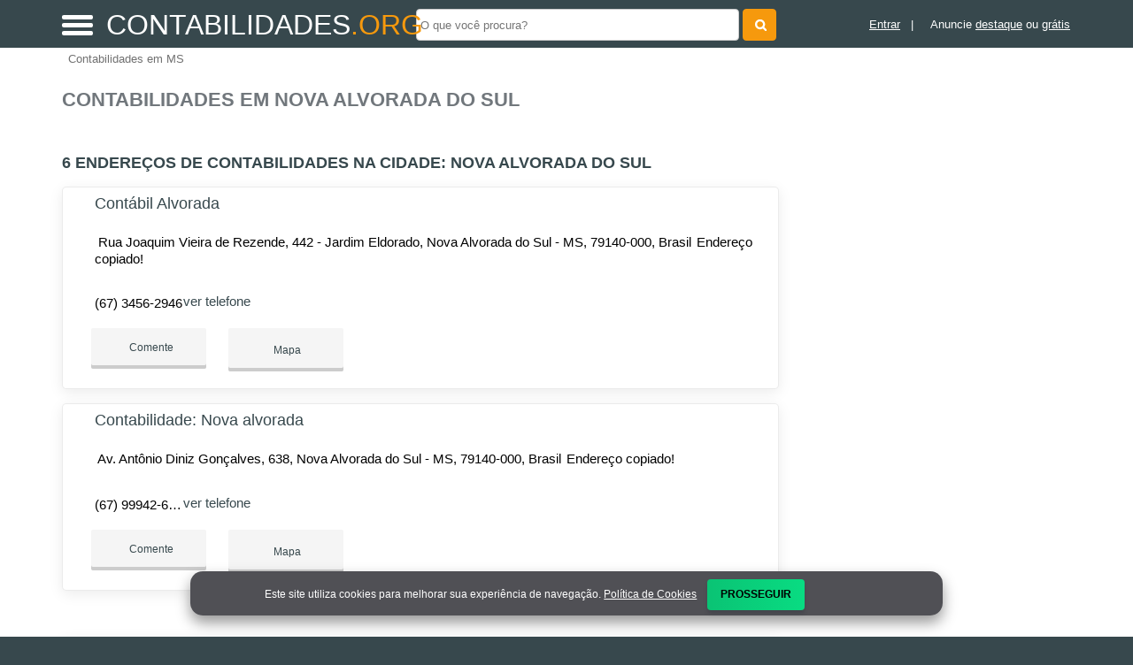

--- FILE ---
content_type: text/html; charset=UTF-8
request_url: https://syndicatedsearch.goog/afs/ads?sjk=7JW0frT6Qa2MWyk7FeFS4w%3D%3D&adsafe=high&psid=4762381526&channel=4762381526&client=pub-5823210502176162&q=Contabilidades%20em%20Nova%20Alvorada%20do%20Sul&r=m&hl=pt&type=0&oe=UTF-8&ie=UTF-8&fexp=21404%2C17300002%2C17301437%2C17301438%2C17301442%2C17301266%2C72717107&format=n3%7Cn2%7Cn2%7Cn2%7Cn2%7Cn2%7Cn2%7Cn2&ad=n17&nocache=6821768672888165&num=0&output=uds_ads_only&v=3&preload=true&bsl=8&pac=2&u_his=2&u_tz=0&dt=1768672888180&u_w=1280&u_h=720&biw=1280&bih=720&psw=1280&psh=550&frm=0&uio=--------&cont=miolo-topo-ads%7Cmiolo-468-ads%7Cmiolo-468-ads-1%7Cmiolo-468-ads-2%7Cmiolo-468-ads-3%7Cmiolo-468-ads-4%7Cmiolo-468-ads-5%7Cmiolo-468-ads-6&drt=0&jsid=csa&jsv=855242569&rurl=https%3A%2F%2Fwww.contabilidades.org%2Fcidade%2Fcontabilidade-em-nova-alvorada-do-sul-ms
body_size: 8483
content:
<!doctype html><html lang="pt-BR"> <head>    <meta content="NOINDEX, NOFOLLOW" name="ROBOTS"> <meta content="telephone=no" name="format-detection"> <meta content="origin" name="referrer"> <title>Anúncios Google</title>   </head> <body>  <div id="adBlock">    </div>  <script nonce="ofLcZqr9kNslza_e7p-o6A">window.AFS_AD_REQUEST_RETURN_TIME_ = Date.now();window.IS_GOOGLE_AFS_IFRAME_ = true;(function(){window.ad_json={"caps":[{"n":"queryId","v":"eM5raePCOYPcnboP8c7A2Qc"}],"bg":{"i":"https://www.google.com/js/bg/T94taNKSSsssP7x0w8bsq1bZfcqIXzBqd7gdxTpBf-w.js","p":"FcnPscXCvhYlw3mCwKm2jboZSwkx8uV75NL/SQa4pfT6knLOFWkak+8/ljtKWe01Oe6aNtwxJOhavTmKR0e4TNj1LSR6CdAPDeAHjUWgENN7SLGBwH/aGsxjIZokjS8pkGnZKPxdwPOxmTIDZArQsMsNT/EYG6JMrYgjjHpSw/2k3wnfM3YESB5Kz7PPlkEZnZukx8844C4fVFhzZtPt5zqdfWf5rdry4WXRANpXZBYyebumwQKWjZYcoNExXKVOxVxECiRyTh/ceHU/bUuA+D1uSN5XYGzUvlNva5kODs9sGHWf5ThWw/DKANvOvbckr34acfgijBkEdSN5u4zHFRpWwdZSmlqdAvQCliKWXyD1GwvKTK12mw+0bb08UtWZmgkzFDOErhclnA/WnIhTEyelPwobHbH0a1uzqJkuLmEGDeZpBR5/lXGRvGfm7VC9VBScfi8rtEelXLHTC7jkcPS4fbBdSfjH8nnvlokrMlu1Gr8bzoBZKLLVxX46CQnDlrc6vzjseVfbFRZ69mzEtbclJ6peR5RZAN3A4vLrikjUh6z/h0QlZ7HrUqIsWIo1thHGBr+bixy1c+phkmqru/ZNedXfVjojw4HupDBHiI3Bq6itIWE1c+TRHntKVRPv/[base64]/JrOa9y91PR9aqesuqQkSUUlbgj+u9oelDTXG3LaoVhv7lelJhYUrwKZJmtMRp5EBqUBZd81Vh6l33+3WmPs0fOInT/mpix75QfvTVNk+17IPWSkGBL+gheJiFnzYJkQqQ+fJmXlB5PoRyoFH8fn0Y5fizGzWKUmkZmTsPP2FWq6g93umnUwx01zh8lZxI/7nK+F0mP68s4OWSXqo0vatjPGqCSxsJbjIrrG9D4xNJ+XyYWEi+UjxSayVC9u5ON5VCnZVI4otaJwgi99yO7b/imfWMwE840MJL1gtd9QatNJ+2EgZ88OUXLDr1SWXKJf4ccBhNC+CqDbPJCKXc9e/Glg0Wilu7gkoPjbpa6AGWTqwd3ZT78PpGx1+AtNYFFPuqjMXXdKJ2GxWE7jBMXGIiJe+7vtThcakbULwt08j7kul6yM+QiI6A4bmVDWdeIg6h6Q3Ly4VlB2NHdTGNKQvJP727U83WqhlGA5/OzBQssJStQTfvjrN/rYzJaBQ6f7nVPQK6YOhpT7uqwjh23TEmZGfiqye8mU+KZ/RraRMFpveslA0DOcdd+O58uiG7lfzdhDqOR1ig4LSGnum1HDcZTozWF0BDMeWJgKL3F5nqQp70M6K022vyQ2QwLBrjdXRNnWl6AtNtLuimEscwztZ748+gXy9FeVtcpk/O/L0cMB6lY1HmYG9LflVFzF9ilCS6FAOd+5u/0mMR+X39/ntrVr73ceRgg5ZV+ILXjoQ8Fd5jUBwRvOkSXuCcz3LfHPqx7Bjage/w+SbsQA187ez9PuZrloQRaz14Ae72zN1ozXr0JEF009MftWPOiv36Nm6b/ddaVzcIQVMguO2GowZ3sXyJ+3GcYguxciWUPsiYFlSFvbDG0ZJvg5UpBiKnOthDnJrRVCeaxmm1GBD0/1AyanMr5tWenQiZT2xMGwyEANZMZwZfGysDHrdPrD8CvUCmh35g7N8hDLw5OI0v+PMSKS1m9iuYSow1SITolYiBg4exl/HWTCBPMHlSX9cPYkvkdtDF8UBq6k9UGNLQQyRE+d6ObA+SJELTnAZEdLnzjiaTHaWJ4FrreqdrFxrfHUHykgrYq6OZA5lapT4Fn+rIc+cJPm+YxLZil0+TumWYpy8wwj8Jpv4eQt2bzCBP6NgGF9MS3aZLYn/TIzHZ5dnOpjlrz2OJVz/zelAcCKyT/UiEnHbvPbNtj35mhqmBD+0LvjzAjvSGKFXGcj8uiesU7vE5SYBBk9jmVIWBK/CFE1obG9BO3ZWP4AgLpRnEiylek2UkScnSKCy4j+9JnRNS19yHLgzzVWhbE2EYW6GkPnqj/j1a6VgPg8jUSoFxctfWFzU8ywlQ+4BFtgfv8R5C0wE3oXLi3dtZvTjSHQrjlA3QiO0w9Y0t4JpHXWN7ldObJQA9OFS38054K2BFi1BQUvxghOvZlvobdsyPYsblTRc/QQX5bj/KROjhOA0bu1+FWeK2d2bbLGO/dprdnCrhh1cmY1m+ExJDGtiRcj4xbpuM0i2qIFVabxjPi9/kY+5gobjoWOzOxvC26e8EpBP8CTdWJ4uotlO0xaf/5ef667ucvXb5ku8au1/G/jIe8J21BYbUMupKsXh7Lu6+zutNvY47GM2WQwldUc8OA2es7b9pAQytWgVAAnbDPio8/R2BOlDPnQ1coFpa+a31aT+XKf3e/mFR7OcXWASnE+chSw9xYH3MUM7xkb5FH88wsYO7vLVU8R/X3DKK2rI5kEM2wbPn89CzDzaVXNcEfWLv5APzJM96BgfEofLT0QeM17lfrb2Mkw6eI3ffQ/BGWs6X0nL5nLGCdvhNOxL2VGTpPe0iQqnKLQr9eez+rj1HFBH/rX6bcXcdszo7STtvOqW20Cqxoi31emFG+M3TjpLcbNnBdsYDjnyk0TfIGEai9fta5NEaPcPiZKjzgyrNJHmnSxLjGIyAEGQ4Ksa0S26DADFLqaXqku7NHmVksOqBcYKv18wI2zYF4eRIR7HMKafhRCjGiRNJ8NFOope8nCTH0jBaC3/W5/VejSElpvKW/NOjl7aA01drCdTvBOD+wbiGNsa2Sykvs85h/0i7rnrPnvAAOynmB3mHPwaN4U8S93sLUFQ75TS3Pd5bAhaglPubSPTQNHx7zKv0NtYWSj/lZVSuU4zAhNenO4wEGzVB5xehjHo/CqHeUdIluabXY+9a4W3snf1iPcVGbLOMDfXDMaoK7aG2WAMxgui1/U2+KWS9zp3qvijp/KIQXWcbKh68ucwatKZvwRuq//iLJe+nSVd4dwni8YMzQY/UFxw8veaGKXbACg+EqFoOTRaQDNyoKIahgy9xGFeE/jojwAilO46dRBVTILFabB2zOTLBPeOwZPHP5/Ky/P+swvEze+OsDPBOzSWCzZAzvDUaD7Q4m6OStskcG3UKFgXdEEO/2d8R7JQreFuVc7JC5Y4gg2Uj2MQr7ftd+wFu3HYhbHrkluA5qKx8EP5yfbULKDW8FUDpPQ4PVuRKbp9MiSZqlMP4zcVT+WKx52GbUGDykQv4mWdy2zf8M33nhIk8XBaJdGwqaRk2MQ0BYuuNCjMEY6U/nnKvhK4s1KfukokcPR9gbQ9rWWja7RbOOATxNpaTYbHcLTuVyUvGZkmz9MNzBrNnTR2+sHtv6rZDRPmYQ+HZlWqjChFfNLGNpa3qGt6dWM2HvnKq5dssrfWvzEISc/dAY6tfPRfIr22L6Ur6/Q8RL2QEnB3JsZJKJQAX+pTVl1leyX/VIepmDupNzxVArK148J1kdmS1NXLD74pNNeqkxrBfkNryX8a1aPdTecauEn57tZB+Jtc+G7nVYOFqyFJhOPRjFVGH2s4msi0tf/UKicVcrwlgdiaLk6FWYqnPKmX4kj7bkSduUaM+SkEG9pbzu00vJmFdWX1D1gKO4317KU499PNi51l+E7vKFjR+0M5ytUyBSCJVGcv9aod0mJRWFMe/nNEqkOyCo/5+1BBsH+5fbES1cZki3YPoKyAnjkmGE60ThD9mlr9fQ2/Oe/QExoQFHNDqySl1ktNgIa/fGIDYEI21pF1IChOXzfP8/CcyDRam+8inqEqMRJeUkySo1PhR2dEaI7qEbqDdqTyMGnfBSOFB//9edSUfw2B7M59MzV6XqVP3K4tpCKt8xx+uDIe3AGrz7crJBQUxOTHnePm1ymDQpWR4/2JXtpJU9/J4OuPvU6SrEus60L/9ImESSr4iTr372+v5xL1ZdiC14Z2Z/7K9KyJWJiPNai0F71iPlZHKBQMh08kOqhhEwGa9NxfGQ1/m2VLA9SB90EFRVDotPyRwTP7muuPPUsr3RJZkPe2YrzFBAoVLctUiJHZPKO/mN3ymF+ppt+D9TAgrwBCTwobLZLoWQR9/2KQXSSVEJo3BK8c/b/2+b1iKrlkWr+j2t0HxdBWgWO896qPjpwHj+uhLOk3IBTT5wYlQ20omUWGc2eCMMYQm8pCfGpJvU/6AB+7ggII5nZQcNdV1UlBR8XCTMwUcZSfrarlPtpjRrIMjkMS6ktdEBuWv3qMie9Pk8P4p+K8NhfdjF7AMQjW5KWJ+XSQhq4PGsKgmxMGdNnNC3h/OyQtYp/mGc6NLTf74Hojsvh4dLkhxpZ11DkR5hfSNEYj1T2ubJwmQxF9NlQY+MkjteqrkBfakROgBcQYnLNpp/cGy3Eaq5FZhkUZFTJhjKwcx4iXkJxlSIbVeDlL1toPxgLF/s6NRl1oVdyGzahAc/cEWhk9H9Z1mdFkVmfhoFIi7gPBTpOmJ6J64IhGxnHS16VbUM6JoecpScZWN5gxeCshg0CFCKTXGOeCaJ/ROKaX98ebhDiJbo8g/[base64]/1V0ciwovnEpGbvCGFyCNP6oFzydX/610wj9u9i8OkzpwhiZ6odpnLwpTFIs2+55akyza5FPdyVvNsd1J0GqKt87pngcEkFmbdOHISZeefZK2qRx2kojOzqHHpN5WJNSIR14aFVWXV9oxnnJ9eUbRFVobzW4UcreWUjp/AJegzQAdZOegKSL6Sq0Als5vPBwLO0OZJ5uWT3iG3EpMO426I75mzDxRYRqodpNOdVQojnPHUDJb+pU2rxjJCul4uY4o+HwZF8AiRyyrtdcV2Si+eHnDxwGOb1vL/KKZqe1y89WJLgkXZH8WDV0Vc1BpDhs7UGIb4MvY7PIbl3g/X0ypKkQ8bOftNLRUnDbpu3VHrbUuOxjWi2cN1Me9wcito5a4REdh48X/yV5SX18Wq4zv9csaIa8Gnwj53pjN1kyFBsIRcD2JAxE0J00JPBb9EnddpY6yYO6+xL0/j4pLvqb8j2lsmI/bZut0J56lgrVDQrOKdFDNTO9AYOwG7dcsFeVylth8VCbI7qdB6Zdxfh7gc7UOCLbQhwJuA79rMf0REf7B8DfpXstDX85UsC8+rVjqtdFPSK5FPdKupHCm3/A8qADTlX8bFW/FQ7pwGtbvvXEO7YCj/T8sN0QNjCA3vKvuLPVl0aGDBbqAFjLYEjsxs55caAGaAAU1cJW3a8cYTpQM5xJLfooclS/dB28kdJjfvV+b4DnAk9mZywX6E4BAxpdCwuU4Zp2XltIoOhaj36UG/rAkPuVUNGq4bPgJJ2B84ZiS+EWxpIkkY5kKyNcwUjf3rD0G8Tk6EU7pnxnTLvVRPyR6X8zRJ6WLLVZLzqw849wZliWXjlYPFo/VZbqYfTNo8GkP9lULAoFV/qcbhp67FV7jxDUp8r9fH0vKDiQ/tNMI3NVQ0IHpVDnMSsvCe8XIKxiMDmcaHn3ys+TXqXGLyw0+E9YDAw15gSey/3spz2rb5z/lLsbnqvHfkvX9bzeLsS+jgu1z6voTf9cbT99BKiDBdi8rt+7ZxKbjj5E3hz2UIz2ErSBEbOy0bCfjgwc4pMMzjWZu2QBKTJjAYaEWpwMpEYS4tIZEO/zNq6JV8YfdVbZe3bSYzDViqb4Za29xRVW7gofiy6CpSB8Nw8fVfFa284DsVt3WA5hPtbnIA9dXID2cs0OF6q7vysMDO6emx7WRw3UzMRyqmC3NPcjwDPYRL/9GJ3KpB9ikb5FtweOoAAhS4VD+ssvlMCF8cs1rtmi/xfutbKm/7s13SGDAMRC/V4smTXxmsttV1BUTFgCnJb03RIzXtmp6h+7QhQZ0PPqC/5PmJqFEthrHdeGGJANCqWCow8nzwP2BMnDsADSFff6PEaCXWFvo3VpiPmPnmfvRTeE+QtPyLImkGg/+MA6Zug/VrC5RAAxqkqx1owYbw7BiwhNeYBjEotJV4kkROqVILoiAd56ufJJK2vJjfM30/BvOsXp23FwdoDpRUBmOZebhsPJkbWuo2JlH5O291IlEeQbl0EydSY8BjnhPaLcoqzUVl5Tgcq7JzafLcayK9JmjI+I0shZCqiAIRKNAAm0XRLEJl2trLVg4yV2KF6WDlNGymj+afu4VdiwjJEDjCIUOc0aaGf3Gpjr3dAK/x5rKhBCjwYOAP8imF4/4LkKsPDw+QmbJK63JAE0Kgrbw2nVhk96yb6Tw+VM26P+lfZYaUOW/LreYTdH69GkME88u4Lxje72p3TeZpU3xYlWInsfI2P++XDTEEbMP0HmCuOygcviudHqTDXIZ+UvDgzraP9AaT0iSZYbo1cKUcH/eLCjhaULLGdT7nuX4+iz9U0blDyT65sjcByPZi6HW4fXNbzHk6FO8Eejf9xyI8xA+Ghyf8pAelzx7ySpbkuNdVfiEJ9zl3GDJvFNBvyBiZmwrcl5RDysZJEpWOfrNOv9I8HhfixnPfISkv41Ci9A16MK8PSkVT0EBT0tGJfPGNNIDVKlJxK9+zQ6G151T1/[base64]/6cAM4ukWiQpVY4LP55k7jD3MVLjQw6Iwu+uKvFqdofyqoeLHnx+LVdpB/XWUwDu3WMyqeNnPTqKeMuKuCkLkarB4mnyGSoCk+XvntSRLokzFPILxZOyKuDMf7Zg88a4L5WeGyof4XtttOdRWvgZWqfhXnLcG526ZJC4hkENThbkyekprpOuxwtgAqrUqftk6i/aZzB2LeEkGRd56+EQrwGoyV1u3Zy1GgbEfpGuaNj9lCVjfJUqRC1cM5Ac0670CVj8ziCbEyz4id1yo7xwPV1+I1qH9M7apPSmKT53+Use7bkgaO2/vZDi+qkhprXIEYPoCTHYHUdgoAmJsC9o4OU503PMMho9XGwHK9V//GQN/KOxhn1pVkmd+3Ulg68jopvE4tKBHfyDrsiQDKGl/dASAA+ayQE5+ihV25Nv8ol5KjH+0xs83V0uSBrVUU8qt93zfyjw14X2NYiuwgEbF1vpvM4zQb8CDa6WyjQMV2HCrWkubY8GQNZy+Y4HaCOkxgNwfxyJSqcvgk1bZH6PWYXM/H415C6owHbjFBlFGIaLTNb5f7iAVlYgq/qKIdK4Pk2B7nU5G8L4jv9VBz0sOmFMFSpmXii9URvyESML0tLDZJZVoN6wx/GqjmsNjS4LG1OKS6fod69GgC++KpYWFmJePnSx3ab/HMKBE5u0ECqpfZcr1pRROYSn8BCWUnZz59dRz6zWNagDumM1XUZwOO9JCQdwhpt+pZrGECZqKBvnOIdbv13Ygxpfg2nl+hPw47WJmN22jAGQ3qgjvZBCIzkJbw9q6PtkP8noP4qa+8GG/riaQ+ttxnSXB31BIBHEvrFaYBAGVl+CTKnxiN8bGPso/1UZ18IjoB8KIsexSxBH1Q4CUH61zSPdAAEKxlacRdjBC6KECfuLaiob4rr4pVLV9a7VNm4yigWGeaWifvYesHfey7GO9nRZI3+qvhiCxKHGn64mg/SJCEtwQKAPHlWshbEeWvF1PEYRLHu1WZr1sBBz1UDZLUnKKmCVbj4stRETvSHILvSxcuVsy0V3z+mENHUTSzCw0MaKOSC9JYGT0daK23qC33IxO9bFtTH8H3uYZ11VuJCeVIoGgIFvmwhp+x0NJ6uRJeBkuujw2Ndd7/Vccef8xBbB+CMnj/wYda9lqK7eJGiX61921PQzPc86dVTzzu43E4sep575GgkjwEIEbojwJ2dxRE7XqDLxGsS6a2R1Ijt+adcDAZf4cjSjDcSHe3pNPCeNE1Ts4mRn2yQ+EDrBYWkCsMJHpYGCoh6hC8TiWN/CIdqX2HJ6cQ4mwYg/VVDeJMYWC0x/eW6RTYoAGkSUixrnpWxDMcFnqGXHMC4dkhSdJFGsE7JGLcJ0h9/UVRmDdsF1l7TfjYtrJmEcxeFIsTYeE+b/AqV78dMNj2ZwhB/bOfH1UXhDo1+9sVc9L6rH5iegyg5pJ65WEJDmJIZmtmKsSxcY1mfU2n/qDMWdh8KBDYFi0sSrnduUOhX/Vdpd6sqRKLbYZ6mbJt/zwsgpS8WsmEye9SjvxOf0l2oBExvfw8IVhQqda8oHVDF7eAd/f2gpOTB83XD4v6hfHlcnvajeIfAy6oEuaNe4eH/13nr6r81zRmb0sS/Di5tNWZrZ3AnwegSjjHxIyu34c8UBLnDORo+TlB/BHGMXvHUGNdR6axYd+YqJL24XPQV616Km5uVXHtLUmRfxV9bSuiQya6ZItTn5ebsprbqblWyJ3Hkk2F/ZWFMubdHsPsTso5etV5rhxihurPvKdbzDFCV8HKvDla1azH4xPBxC9SSQMR2bbe3zw9R6wVLbsfveRCxiJ4vrYci/aLir3xak5Q7J5F9M2H+4V5LaldnvX6dXvhy1wvLTVP5otu/nwhSne45HhjCoU6hE2Myy16MnSjGcmn+DVoIU7krP5MWv0f+EhegAO5iYBFHWRkH/8wThx/LM1aIm/jpeBNWzQy9SIGNgw3pgcnGD7L3OPSl7r9IqbZfBryDjpGnMz9ffxJn/InrzF6SgYV1Uym2UePCCgq81QdXn086Rlwv3WxK08ynF7v71PVp5nYiyttJBKtepyF8jJcjPuH4boeIxcD7oEMgcM0lRW+XzHew4c8hZgtC5hStVq8BXREZ9Vog+U8AfOrDlKd/LP18qgLqdDtAZrUbtMrSFPHvH2YEbCTOoUPEjP9ZFJ3idZuJ1ckTxQ98MK4dm7uFG/NMO0vubAk2IFJ/AMP91BT9MG4ckqRwIwsp0C+roLiwvwcmfhquyA7szqxlGBIc8GZfOqZAaZjXGxCHsTF5t9RvqB38pUyXbnxX8nGyxeCagMeCnU7gUa2a15ciCCz4L3ZtXHF/MZR2kaNVtB/hv9aDxE/6VtSycmM1tVRStXOa2UQL7Ts9vzdAjquUicA0//R/SwnTqExd59tlA0DJGKwQfgJf0DzxGTLhcSJpPGAGcM0Bz1O5lJBWxPjVYoEMkFV93mf/JleF9tzxce5spDc8fJueKp4JUo6lo3FF450BttgcXfmO9P6u64RT2q3XiOKMJaWhyF8XMfZp945oVj6BmX/KXBtq1zXpWi+Xg7wp1qC+Av+ACT/Fbo16AEPb86WYlbdAqTaIdihNTsRgRESIb4x3jCR/GNbCB23aGCyRrjS+U08QY3KPPtZ3TrBQIdtznp598YwDjC6Smj2FDDcOtk4F5y2sgNQ0GqL7uEUNQSTggKPC/vpFOWYFHPz/mAFlr64BiCgZuB4wzCe1XpbnS7LTJx3eiknbk/LO2UXoYdWWV6MIclERiWyqzJXQpCjwSiFwuWAQYrqVScUL2yPAbtrY+rl/Mr1ICQTsd+CK34zvbcgbQvOjv/IgiKLg+PsUOKtYNo8jmh7zRQPuOGUkXh4nD8iHTzBD2p1RF+QbYdZ6QiTw8RF7SUkwcJhwLEuATzdhBiODMPkvRs7ePXs9KuspwNAljHEfN/Cu2M/LlUaQ82z6IoFNLuz83ukfrTxGRzZJdYzP035b3Kbse6QlDOftM6FdzfAe5+0YSPqhWkP3c2Dv98JnOs40dj9AE/CemGuPRqD5BYX1lfc2b5iz3dx2UNwyifuqRh8q70dsX1tYLA7br7vGXx7hq0mz9vE5tb1J8YtB6K1BU54RbOrkjnl0eG8FoGpVIc7zwDKkRdscPWeKHubmXmqfXBzAAU412kE/iYwxQ0gWCAhC7XG82zmZOy2ryreLBpXU1e1peo39N/YhZoj/It/aoKpCRc8JtMOaIqulaTTwg6we7+h/E9+i75mJGgkVlTmNz5RHpn7oF15XN0pjxa9YQzKzVmOEfiUYdoA\u003d\u003d"},"gd":{"ff":{"fd":"swap","eiell":true,"pcsbs":"44","pcsbp":"8","esb":true},"cd":{"isi":true,"pid":"pub-5823210502176162","eawp":"partner-pub-5823210502176162","qi":"eM5raePCOYPcnboP8c7A2Qc"},"pc":{},"dc":{"d":true}}};})();</script> <script src="/adsense/search/ads.js?pac=2" type="text/javascript" nonce="ofLcZqr9kNslza_e7p-o6A"></script>  </body> </html>